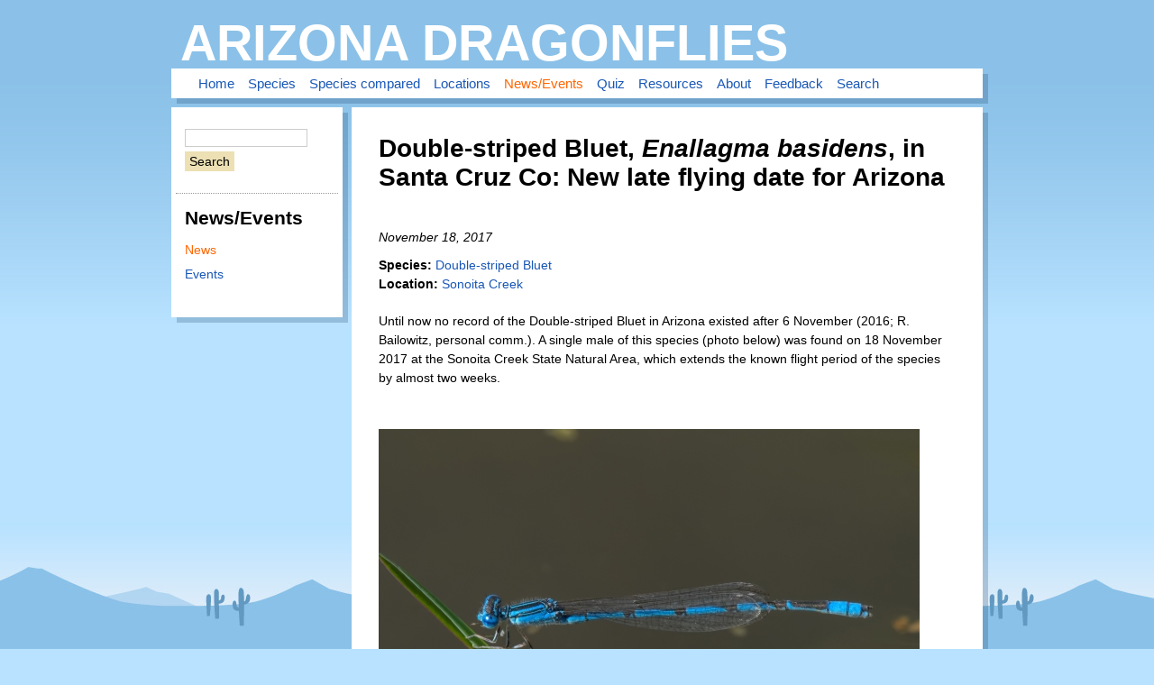

--- FILE ---
content_type: text/html; charset=utf-8
request_url: http://azdragonfly.org/news/double-striped-bluet-enallagma-basidens-santa-cruz-co-new-late-flying-date-arizona
body_size: 5963
content:
<!DOCTYPE html>
<!--[if lt IE 7]><html class="lt-ie9 lt-ie8 lt-ie7" lang="en" dir="ltr"><![endif]-->
<!--[if IE 7]><html class="lt-ie9 lt-ie8" lang="en" dir="ltr"><![endif]-->
<!--[if IE 8]><html class="lt-ie9" lang="en" dir="ltr"><![endif]-->
<!--[if gt IE 8]><!--><html lang="en" dir="ltr" prefix="content: http://purl.org/rss/1.0/modules/content/ dc: http://purl.org/dc/terms/ foaf: http://xmlns.com/foaf/0.1/ og: http://ogp.me/ns# rdfs: http://www.w3.org/2000/01/rdf-schema# sioc: http://rdfs.org/sioc/ns# sioct: http://rdfs.org/sioc/types# skos: http://www.w3.org/2004/02/skos/core# xsd: http://www.w3.org/2001/XMLSchema#"><!--<![endif]-->
<head>
<meta charset="utf-8" />
<link rel="shortcut icon" href="http://azdragonfly.org/sites/default/files/az-dragonfly-fav_0.png" type="image/png" />
<link rel="apple-touch-icon" href="http://azdragonfly.org/sites/default/files/az-dragonfly-apple_0.png" type="image/png" />
<meta name="viewport" content="width=device-width, initial-scale=1.0, user-scalable=yes" />
<meta name="description" content="Double-striped Bluet, Enallagma basidens, in Santa Cruz Co: New late flying date for Arizona: News about Double-striped Bluet at Sonoita Creek" />
<meta name="MobileOptimized" content="width" />
<meta name="HandheldFriendly" content="true" />
<meta name="apple-mobile-web-app-capable" content="yes" />
<meta name="keywords" content="News, Arizona, Dragonfly, Damselfly, Double-striped Bluet, Sonoita Creek, Double-striped Bluet, Enallagma basidens, in Santa Cruz Co: New late flying date for Arizona, Odonate, Deviche" />
<meta name="generator" content="Drupal 7 (https://www.drupal.org)" />
<link rel="canonical" href="http://azdragonfly.org/news/double-striped-bluet-enallagma-basidens-santa-cruz-co-new-late-flying-date-arizona" />
<link rel="shortlink" href="http://azdragonfly.org/node/905" />
<meta name="dcterms.title" content="Double-striped Bluet, Enallagma basidens, in Santa Cruz Co: New late flying date for Arizona" />
<meta name="dcterms.creator" content="pdeviche" />
<meta name="dcterms.description" content="Until now no record of the Double-striped Bluet in Arizona existed after 6 November (2016; R. Bailowitz, personal comm.). A single male of this species (photo below) was found on 18 November 2017 at the Sonoita Creek State Natural Area, which extends the known flight period of the species by almost two weeks." />
<meta name="dcterms.date" content="2017-11-22T11:43-05:00" />
<meta name="dcterms.type" content="Text" />
<meta name="dcterms.format" content="text/html" />
<meta name="dcterms.identifier" content="http://azdragonfly.org/news/double-striped-bluet-enallagma-basidens-santa-cruz-co-new-late-flying-date-arizona" />
<meta name="dcterms.language" content="en" />
<title>Double-striped Bluet News | Arizona Dragonflies</title>
<style type="text/css" media="all">
@import url("http://azdragonfly.org/modules/system/system.base.css?snzuw2");
@import url("http://azdragonfly.org/modules/system/system.menus.css?snzuw2");
@import url("http://azdragonfly.org/modules/system/system.messages.css?snzuw2");
@import url("http://azdragonfly.org/modules/system/system.theme.css?snzuw2");
</style>
<style type="text/css" media="all">
@import url("http://azdragonfly.org/modules/comment/comment.css?snzuw2");
@import url("http://azdragonfly.org/modules/field/theme/field.css?snzuw2");
@import url("http://azdragonfly.org/modules/node/node.css?snzuw2");
@import url("http://azdragonfly.org/modules/search/search.css?snzuw2");
@import url("http://azdragonfly.org/modules/user/user.css?snzuw2");
@import url("http://azdragonfly.org/sites/all/modules/views/css/views.css?snzuw2");
@import url("http://azdragonfly.org/sites/all/modules/back_to_top/css/back_to_top.css?snzuw2");
</style>
<style type="text/css" media="all">
@import url("http://azdragonfly.org/sites/all/modules/colorbox/styles/default/colorbox_style.css?snzuw2");
@import url("http://azdragonfly.org/sites/all/modules/ctools/css/ctools.css?snzuw2");
@import url("http://azdragonfly.org/sites/all/modules/custom_search/custom_search.css?snzuw2");
</style>
<style type="text/css" media="screen">
@import url("http://azdragonfly.org/sites/all/themes/adaptivetheme/adaptivetheme/adaptivetheme/at_core/css/at.layout.css?snzuw2");
@import url("http://azdragonfly.org/sites/all/themes/azdragonfly/css/global.base.css?snzuw2");
@import url("http://azdragonfly.org/sites/all/themes/azdragonfly/css/global.styles.css?snzuw2");
</style>
<link type="text/css" rel="stylesheet" href="http://azdragonfly.org/sites/default/files/adaptivetheme/azdragonfly_files/azdragonfly.responsive.layout.css?snzuw2" media="only screen" />
<link type="text/css" rel="stylesheet" href="http://azdragonfly.org/sites/all/themes/azdragonfly/css/responsive.custom.css?snzuw2" media="only screen" />
<link type="text/css" rel="stylesheet" href="http://azdragonfly.org/sites/all/themes/azdragonfly/css/responsive.smalltouch.portrait.css?snzuw2" media="only screen and (max-width:320px)" />
<link type="text/css" rel="stylesheet" href="http://azdragonfly.org/sites/all/themes/azdragonfly/css/responsive.smalltouch.landscape.css?snzuw2" media="only screen and (min-width:321px) and (max-width:500px)" />
<link type="text/css" rel="stylesheet" href="http://azdragonfly.org/sites/all/themes/azdragonfly/css/responsive.tablet.portrait.css?snzuw2" media="only screen and (min-width:500px) and (max-width:700px)" />
<link type="text/css" rel="stylesheet" href="http://azdragonfly.org/sites/all/themes/azdragonfly/css/responsive.tablet.landscape.css?snzuw2" media="only screen and (min-width:700px) and (max-width:900px)" />
<link type="text/css" rel="stylesheet" href="http://azdragonfly.org/sites/all/themes/azdragonfly/css/responsive.desktop.css?snzuw2" media="only screen and (min-width:900px)" />
<style type="text/css" media="screen">
@import url("http://azdragonfly.org/sites/default/files/adaptivetheme/azdragonfly_files/azdragonfly.custom.css?snzuw2");
</style>

<!--[if lt IE 9]>
<style type="text/css" media="screen">
@import url("http://azdragonfly.org/sites/default/files/adaptivetheme/azdragonfly_files/azdragonfly.lt-ie9.layout.css?snzuw2");
</style>
<![endif]-->
<script type="text/javascript" src="http://azdragonfly.org/sites/default/files/js/js_YD9ro0PAqY25gGWrTki6TjRUG8TdokmmxjfqpNNfzVU.js"></script>
<script type="text/javascript" src="http://azdragonfly.org/sites/default/files/js/js_bOcqYQqm5-4jsUIjp-Z5TJg12QFTxDQKDjNhO8S_kYg.js"></script>
<script type="text/javascript" src="http://azdragonfly.org/sites/default/files/js/js_kMg7W1sZANW-JVt-y1p4g6o0k68QXbUoYrBuKkRfQvo.js"></script>
<script type="text/javascript" src="http://azdragonfly.org/sites/default/files/js/js_YCPSAdUdlkup-ueBRff_IrbKVeaK58X7E6l0arrHmXg.js"></script>
<script type="text/javascript">
<!--//--><![CDATA[//><!--
(function(i,s,o,g,r,a,m){i["GoogleAnalyticsObject"]=r;i[r]=i[r]||function(){(i[r].q=i[r].q||[]).push(arguments)},i[r].l=1*new Date();a=s.createElement(o),m=s.getElementsByTagName(o)[0];a.async=1;a.src=g;m.parentNode.insertBefore(a,m)})(window,document,"script","https://www.google-analytics.com/analytics.js","ga");ga("create", "UA-56498141-1", {"cookieDomain":"auto"});ga("set", "anonymizeIp", true);ga("send", "pageview");
//--><!]]>
</script>
<script type="text/javascript">
<!--//--><![CDATA[//><!--
jQuery.extend(Drupal.settings, {"basePath":"\/","pathPrefix":"","setHasJsCookie":0,"ajaxPageState":{"theme":"azdragonfly","theme_token":"SwADqoAaRwTKNBIEPjnRUqh8mp2ze6bSyCDYTHKGrdU","js":{"misc\/jquery.js":1,"misc\/jquery-extend-3.4.0.js":1,"misc\/jquery-html-prefilter-3.5.0-backport.js":1,"misc\/jquery.once.js":1,"misc\/drupal.js":1,"misc\/ui\/jquery.effects.core.min.js":1,"misc\/form-single-submit.js":1,"sites\/all\/modules\/back_to_top\/js\/back_to_top.js":1,"sites\/all\/libraries\/colorbox\/jquery.colorbox-min.js":1,"sites\/all\/modules\/colorbox\/js\/colorbox.js":1,"sites\/all\/modules\/colorbox\/styles\/default\/colorbox_style.js":1,"sites\/all\/modules\/custom_search\/js\/custom_search.js":1,"sites\/all\/modules\/google_analytics\/googleanalytics.js":1,"0":1},"css":{"modules\/system\/system.base.css":1,"modules\/system\/system.menus.css":1,"modules\/system\/system.messages.css":1,"modules\/system\/system.theme.css":1,"modules\/comment\/comment.css":1,"modules\/field\/theme\/field.css":1,"modules\/node\/node.css":1,"modules\/search\/search.css":1,"modules\/user\/user.css":1,"sites\/all\/modules\/views\/css\/views.css":1,"sites\/all\/modules\/back_to_top\/css\/back_to_top.css":1,"sites\/all\/modules\/colorbox\/styles\/default\/colorbox_style.css":1,"sites\/all\/modules\/ctools\/css\/ctools.css":1,"sites\/all\/modules\/custom_search\/custom_search.css":1,"sites\/all\/themes\/adaptivetheme\/adaptivetheme\/adaptivetheme\/at_core\/css\/at.layout.css":1,"sites\/all\/themes\/azdragonfly\/css\/global.base.css":1,"sites\/all\/themes\/azdragonfly\/css\/global.styles.css":1,"public:\/\/adaptivetheme\/azdragonfly_files\/azdragonfly.responsive.layout.css":1,"sites\/all\/themes\/azdragonfly\/css\/responsive.custom.css":1,"sites\/all\/themes\/azdragonfly\/css\/responsive.smalltouch.portrait.css":1,"sites\/all\/themes\/azdragonfly\/css\/responsive.smalltouch.landscape.css":1,"sites\/all\/themes\/azdragonfly\/css\/responsive.tablet.portrait.css":1,"sites\/all\/themes\/azdragonfly\/css\/responsive.tablet.landscape.css":1,"sites\/all\/themes\/azdragonfly\/css\/responsive.desktop.css":1,"public:\/\/adaptivetheme\/azdragonfly_files\/azdragonfly.custom.css":1,"public:\/\/adaptivetheme\/azdragonfly_files\/azdragonfly.lt-ie9.layout.css":1}},"colorbox":{"opacity":"0.85","current":"{current} of {total}","previous":"\u00ab Prev","next":"Next \u00bb","close":"Close","maxWidth":"98%","maxHeight":"98%","fixed":true,"mobiledetect":true,"mobiledevicewidth":"","specificPagesDefaultValue":"admin*\nimagebrowser*\nimg_assist*\nimce*\nnode\/add\/*\nnode\/*\/edit\nprint\/*\nprintpdf\/*\nsystem\/ajax\nsystem\/ajax\/*"},"custom_search":{"form_target":"_self","solr":0},"better_exposed_filters":{"views":{"node_view":{"displays":{"block":{"filters":[]},"block_1":{"filters":[]}}},"other_news_about_species":{"displays":{"block":{"filters":[]}}},"field_collection_comparison":{"displays":{"block_2":{"filters":[]},"block_1":{"filters":[]}}}}},"back_to_top":{"back_to_top_button_trigger":"100","back_to_top_button_text":"Back to top","#attached":{"library":[["system","ui"]]}},"googleanalytics":{"trackOutbound":1,"trackMailto":1,"trackDownload":1,"trackDownloadExtensions":"7z|aac|arc|arj|asf|asx|avi|bin|csv|doc(x|m)?|dot(x|m)?|exe|flv|gif|gz|gzip|hqx|jar|jpe?g|js|mp(2|3|4|e?g)|mov(ie)?|msi|msp|pdf|phps|png|ppt(x|m)?|pot(x|m)?|pps(x|m)?|ppam|sld(x|m)?|thmx|qtm?|ra(m|r)?|sea|sit|tar|tgz|torrent|txt|wav|wma|wmv|wpd|xls(x|m|b)?|xlt(x|m)|xlam|xml|z|zip","trackColorbox":1},"urlIsAjaxTrusted":{"\/search\/search_by_page":true,"\/news\/double-striped-bluet-enallagma-basidens-santa-cruz-co-new-late-flying-date-arizona":true},"adaptivetheme":{"azdragonfly":{"layout_settings":{"bigscreen":"three-col-grail","tablet_landscape":"three-col-grail","tablet_portrait":"two-sidebars-left-stack","smalltouch_landscape":"one-col-stack","smalltouch_portrait":"one-col-stack"},"media_query_settings":{"bigscreen":"only screen and (min-width:900px)","tablet_landscape":"only screen and (min-width:700px) and (max-width:900px)","tablet_portrait":"only screen and (min-width:500px) and (max-width:700px)","smalltouch_landscape":"only screen and (min-width:321px) and (max-width:500px)","smalltouch_portrait":"only screen and (max-width:320px)"}}}});
//--><!]]>
</script>
<!--[if lt IE 9]>
<script src="http://azdragonfly.org/sites/all/themes/adaptivetheme/adaptivetheme/adaptivetheme/at_core/scripts/html5.js?snzuw2"></script>
<![endif]-->
</head>
<body class="html not-front not-logged-in one-sidebar sidebar-first page-node page-node- page-node-905 node-type-news atr-7.x-3.x atv-7.x-3.2">
  <div id="skip-link" class="nocontent">
    <a href="#main-content" class="element-invisible element-focusable">Skip to main content</a>
  </div>
    <div id="page-wrapper">
  <div id="page" class="container page">

    <!-- !Leaderboard Region -->
    
    <header id="header" class="clearfix" role="banner">

              <!-- !Branding -->
        <div id="branding" class="branding-elements clearfix">

          
                      <!-- !Site name and Slogan -->
            <div class="h-group" id="name-and-slogan">

                              <h1 id="site-name"><a href="/" title="Home page">Arizona Dragonflies</a></h1>
              
              
            </div>
          
        </div>
      
      <!-- !Header Region -->
      
    </header>

    <!-- !Navigation -->
            
    <!-- !Breadcrumbs -->
    
    <!-- !Messages and Help -->
        
    <!-- !Secondary Content Region -->
    <div class="region region-secondary-content"><div class="region-inner clearfix"><nav id="block-menu-block-2" class="block block-menu-block no-title odd first last block-count-1 block-region-secondary-content block-2"  role="navigation"><div class="block-inner clearfix">  
  
  <div class="block-content content"><div class="menu-block-wrapper menu-block-2 menu-name-main-menu parent-mlid-0 menu-level-1">
  <ul class="menu clearfix"><li class="first leaf menu-mlid-750 menu-depth-1 menu-item-750"><a href="/welcome">Home</a></li><li class="leaf has-children menu-mlid-1070 menu-depth-1 menu-item-1070"><a href="/species">Species</a></li><li class="leaf has-children menu-mlid-2086 menu-depth-1 menu-item-2086"><a href="/comparison">Species compared</a></li><li class="leaf has-children menu-mlid-1645 menu-depth-1 menu-item-1645"><a href="/locations">Locations</a></li><li class="leaf has-children active-trail menu-mlid-1644 menu-depth-1 menu-item-1644"><a href="/news-events" class="active-trail">News/Events</a></li><li class="leaf menu-mlid-7150 menu-depth-1 menu-item-7150"><a href="/odonate-quiz">Quiz</a></li><li class="leaf has-children menu-mlid-858 menu-depth-1 menu-item-858"><a href="/resources">Resources</a></li><li class="leaf has-children menu-mlid-840 menu-depth-1 menu-item-840"><a href="/about">About</a></li><li class="leaf menu-mlid-1118 menu-depth-1 menu-item-1118"><a href="/feedback">Feedback</a></li><li class="last leaf menu-mlid-2167 menu-depth-1 menu-item-2167"><a href="/search">Search</a></li></ul></div>
</div>
  </div></nav></div></div>
    <div id="columns" class="columns clearfix">
      <main id="content-column" class="content-column" role="main">
        <div class="content-inner">

          <!-- !Highlighted region -->
          
          <section id="main-content">

            
			<!-- !Pre Content -->
                        
            <!-- !Main Content Header -->
                          <header id="main-content-header" class="clearfix"> 

                                  <h1 id="page-title">
                    Double-striped Bluet, <em>Enallagma basidens</em>, in Santa Cruz Co: New late flying date for Arizona                  </h1>
                
                
              </header>
            
            <!-- !Main Content -->
                          <div id="content" class="region">
                <div id="block-system-main" class="block block-system no-title odd first block-count-2 block-region-content block-main" >  
  
  <article id="node-905" class="node node-news article odd node-full clearfix" about="/news/double-striped-bluet-enallagma-basidens-santa-cruz-co-new-late-flying-date-arizona" typeof="sioc:Item foaf:Document" role="article">
  
  
  
  <div class="node-content">
      </div>

  
  
  <span property="dc:title" content="Double-striped Bluet, &lt;em&gt;Enallagma basidens&lt;/em&gt;, in Santa Cruz Co: New late flying date for Arizona" class="rdf-meta element-hidden"></span><span property="sioc:num_replies" content="0" datatype="xsd:integer" class="rdf-meta element-hidden"></span></article>

  </div><div id="block-views-node-view-block-1" class="block block-views no-title even block-count-3 block-region-content block-node-view-block-1" >  
  
  <div class="view view-node-view view-id-node_view view-display-id-block_1 view-dom-id-3eb525e6b54afe0f6728cdd89998e0d5">
        
  
  
      <div class="view-content">
        <div class="views-row views-row-1 views-row-odd views-row-first views-row-last">
      
  <div class="views-field views-field-field-date">        <div class="field-content"><span class="date-display-single" property="dc:date" datatype="xsd:dateTime" content="2017-11-18T00:00:00-05:00">November 18, 2017</span></div>  </div>  
  <div class="views-field views-field-title">    <strong class="views-label views-label-title">Species: </strong>    <span class="field-content"><a href="/species/double-striped-bluet">Double-striped Bluet</a></span>  </div>  
  <div class="views-field views-field-title-1">    <strong class="views-label views-label-title-1">Location: </strong>    <span class="field-content"><a href="/locations/sonoita-creek">Sonoita Creek</a></span>  </div>  
  <div class="views-field views-field-body">        <div class="field-content"><p>Until now no record of the Double-striped Bluet in Arizona existed after 6 November (2016; R. Bailowitz, personal comm.). A single male of this species (photo below) was found on 18 November 2017 at the Sonoita Creek State Natural Area, which extends the known flight period of the species by almost two weeks.</p>
</div>  </div>  
  <div class="views-field views-field-field-image">        <div class="field-content"><div class="item-list"><ul><li class="even first last"><a href="http://azdragonfly.org/sites/default/files/news/1510981200/double-striped-bluet-enallagma-basidens/em-santa-cruz-co-new-late-flying-date-arizona/PB181155-1-EditN.jpg" title="Double-striped Bluet, Male, Sonoita Creek State Natural Area, Santa Cruz, AZ, 18 November 2017" class="colorbox" data-colorbox-gallery="gallery-node-905-fklFIHG0Z4Y" data-cbox-img-attrs="{&quot;title&quot;: &quot;Double-striped Bluet, Male, Sonoita Creek State Natural Area, Santa Cruz, AZ, 18 November 2017&quot;, &quot;alt&quot;: &quot;News: Double-striped Bluet, &amp;lt;em&amp;gt;Enallagma basidens&amp;lt;/em&amp;gt;, in Santa Cruz Co: New late flying date for Arizona&quot;}"><img typeof="foaf:Image" class="image-style-main-content-size" src="http://azdragonfly.org/sites/default/files/styles/main-content-size/public/news/1510981200/double-striped-bluet-enallagma-basidens/em-santa-cruz-co-new-late-flying-date-arizona/PB181155-1-EditN.jpg?itok=L-rxm61C" width="600" height="400" alt="News: Double-striped Bluet, &amp;lt;em&amp;gt;Enallagma basidens&amp;lt;/em&amp;gt;, in Santa Cruz Co: New late flying date for Arizona" title="Double-striped Bluet, Male, Sonoita Creek State Natural Area, Santa Cruz, AZ, 18 November 2017" /></a><br />Double-striped Bluet, Male, Sonoita Creek State Natural Area, Santa Cruz, AZ, 18 November 2017 </li></ul></div></div>  </div>  </div>
    </div>
  
  
  
  
  
  
</div>
  </div><section id="block-views-other-news-about-species-block" class="block block-views odd block-count-4 block-region-content block-other-news-about-species-block" >  
      <h2 class="block-title">Other News About This Species</h2>
  
  <div class="view view-other-news-about-species view-id-other_news_about_species view-display-id-block view-dom-id-cf780d1497a023683f153a8fe4225a43">
        
  
  
      <div class="view-content">
      <div class="item-list">    <ul>          <li class="views-row views-row-1 views-row-odd views-row-first views-row-last">  
  <div class="views-field views-field-field-date">        <div class="field-content"><span class="date-display-single" property="dc:date" datatype="xsd:dateTime" content="2014-02-27T00:00:00-05:00">February 27, 2014</span></div>  </div>  
  <div class="views-field views-field-title">        <span class="field-content"><a href="/news/double-striped-bluet-enallagma-basidens-maricopa-co-new-early-flying-date-species-arizona">Double-striped Bluet, <em>Enallagma basidens</em>, in Maricopa Co.: New early flying date of species in Arizona</a></span>  </div></li>
      </ul></div>    </div>
  
  
  
  
  
  
</div>
  </section><div id="block-block-1" class="block block-block no-title even last block-count-5 block-region-content block-1" >  
  
  <p><a href="/about-author">© Pierre Deviche</a> | <a title="Feedback" href="/feedback">Contact</a> | <a href="/sitemap">Sitemap</a></p>

  </div>              </div>
            
            <!-- !Feed Icons -->
            
            
          </section><!-- /end #main-content -->

          <!-- !Content Aside Region-->
                    
         

        </div><!-- /end .content-inner -->
      </main><!-- /end #content-column -->

      <!-- !Sidebar Regions -->
      <div class="region region-sidebar-first sidebar"><div class="region-inner clearfix"><div id="block-custom-search-blocks-1" class="block block-custom-search-blocks no-title odd first block-count-6 block-region-sidebar-first block-1" ><div class="block-inner clearfix">  
  
  <div class="block-content content"><form class="search-form" role="search" action="/news/double-striped-bluet-enallagma-basidens-santa-cruz-co-new-late-flying-date-arizona" method="post" id="custom-search-blocks-form-1" accept-charset="UTF-8"><div><div class="form-item form-type-textfield form-item-custom-search-blocks-form-1">
  <label class="element-invisible" for="edit-custom-search-blocks-form-1--2">Search </label>
 <input title="Enter the terms you wish to search for." class="custom-search-box form-text" placeholder="" type="text" id="edit-custom-search-blocks-form-1--2" name="custom_search_blocks_form_1" value="" size="15" maxlength="128" />
</div>
<input type="hidden" name="delta" value="1" />
<input type="hidden" name="form_build_id" value="form-8xeaagnwYzDMlU_PPmZi2nbc70ibTgrejGmLFuXTKTc" />
<input type="hidden" name="form_id" value="custom_search_blocks_form_1" />
<div class="form-actions form-wrapper" id="edit-actions"><input type="submit" id="edit-submit" name="op" value="Search" class="form-submit" /></div></div></form></div>
  </div></div><nav id="block-menu-block-1" class="block block-menu-block even last block-count-7 block-region-sidebar-first block-1"  role="navigation"><div class="block-inner clearfix">  
      <h2 class="block-title">News/Events</h2>
  
  <div class="block-content content"><div class="menu-block-wrapper menu-block-1 menu-name-main-menu parent-mlid-0 menu-level-2">
  <ul class="menu clearfix"><li class="first leaf has-children active-trail menu-mlid-2405 menu-depth-2 menu-item-2405"><a href="/news" class="active-trail">News</a></li><li class="last leaf has-children menu-mlid-1650 menu-depth-2 menu-item-1650"><a href="/events">Events</a></li></ul></div>
</div>
  </div></nav></div></div>      
    </div><!-- /end #columns -->

    <!-- !Tertiary Content Region -->
    
    <!-- !Footer -->
    
  </div>
</div>
  </body>
</html>


--- FILE ---
content_type: text/css
request_url: http://azdragonfly.org/sites/all/themes/azdragonfly/css/global.styles.css?snzuw2
body_size: 9914
content:
html { }

body {
  font-family: "Helvetica Neue", Arial, Helvetica, sans-serif;
  font-size: 87.5%;
  background-color: #B8E2FF;
  background-image: url(/sites/all/themes/azdragonfly/css/images/page-bg-bottom.jpg);
  background-attachment: fixed;
  background-repeat: repeat-x;
  background-position: -130px 100%;
}

#tinymce{
	background-image: none;
	background-color: #FFF;
	}

h1 { 
	padding-bottom: 20px;
	line-height: 1.15em;
}


h2, h3, h4, h6, p, cite, ul, ol, li, dl, dd, dt{}

hr{
	border: 0px;
	height: 2px;
	background-color: #B8E2FF;
	clear: right;
	}


/* ============================================================================= * Wrappers * ========================================================================== */
/*  Outer wrappers: * - #page-wrapper: body > #page-wrapper * - #page: body > #page-wrapper > #page * - .container: body > #page-wrapper > #page.container * * The .container class holds the page width value from theme settings. */

#page-wrapper {
	background-image: url(/sites/all/themes/azdragonfly/css/images/page-bg-top.png);
	background-repeat: repeat-x;
	}
#page, #page .container { }

/*  Wraps all header elements - branding and .region-header */
#header {
	padding: 0px;
	margin: 0px;
	}

/*  Wraps the sidebars the content column */
#columns { }

/*  Main content column wrapper */
#content-column {}

/*  Wraps the main-content-header, the content region and feed-icons. Use this * wrapper to style the entire main content column */

#main-content {
	background-color:#FFFFFF;
	margin: 10px 0px 180px 0px;
	padding: 0px 0px 5px 0px;
	box-shadow: 6px 6px 0px rgba(0,40,80,0.2);
	}

/*  section footer */
#block-block-1{
	font-size: .9em;
	color: #999;
	border-top: 1px dotted #999999;
	display: block;
	clear: both;
	position: relative;
	margin: 20px 0px 0px 0px;
	padding: 10px 0px 0px 0px;
	margin-right: 15px;
	}
 #block-block-1 p{
  margin-left: 30px;
  margin-right: 30px;
  } 


/* dotted line above views in sidebar */
#block-views-all-locations-list-block, #block-views-locations-by-county-link-block, #block-views-all-species-list-block, #block-views-all-species-list-block-1{
	border-top: 1px dotted #999999;
	padding-top: 15px;
	}


/* left menu species */ 
#block-views-all-species-list-block .views-field, 
#block-views-all-species-list-block-1 .views-field{
	line-height: 1em;
	padding-top: 6px;
	padding-bottom: 6px;
	}

/* left menu headings */	
#block-block-3 .block-title, #block-block-2 .block-title, #block-menu-block-1 .block-title, #block-menu-block-1 .block-title, 
#block-views-all-locations-list-block .block-title,
#block-views-all-species-list-block .block-title,
#block-views-all-species-list-block-1 .block-title{
	line-height: 1.1em;
	padding-bottom: .5em;
	}
	
	
/* left menu locations list */ 
#block-views-all-locations-list-block .views-field{
	line-height: 1em;
	padding-top: 6px;
	padding-bottom: 0px;
	}	
#block-views-all-locations-list-block .views-field-title-1{
	padding-top: 3px;
	font-size: .85em;
	color:#969696;
	padding-bottom: 10px;
	}
	
	

/*  Wraps the content region, avoid applying styles to this wrapper, its used * mainly for position and invisible gutters and can be problematic to style */
#content {
}

/*   wrapper */
# {}


/*  Full Width Wrappers * These are used in the optional page--full-width-wrappers.tpl.php template. * All have internal .container classes. In the full width wrapper template the * .container classes set the width or max-width - you can style this but never * add any width/margin/padding/borders etc to .container */

/*  Wraps the leaderboard */
#leaderboard-wrapper {}
#leaderboard-wrapper .container {}

/*  Wraps the header */
#header-wrapper {
  /* Debug styles, is this working */
  background: rgba(255, 192, 203, 0.5);
}

#header-wrapper .container {}
/*  Wraps the nav elements */
#nav-wrapper {}
#nav-wrapper .container {}

/*  Wraps breadcrumb */
#breadcrumb-wrapper {}
#breadcrumb-wrapper .container {}

/*  Wraps messages and help */
#messages-help-wrapper {}
#messages-help-wrapper .container {}

/*  Wraps the secondary content/preface region */
#secondary-content-wrapper {}
#secondary-content-wrapper .container {}

/*  Wraps the main content column */
#content-wrapper {}
#content-wrapper .container {}

/*  Wraps the tertiary content/postfix region */
#tertiary-content-wrapper {}
#tertiary-content-wrapper .container {}


/*   wrapper */
#-wrapper {
  /* Debug styles, is this working? */
  background: rgba(255, 192, 203, 0.5);
}

#-wrapper .container {}


/* ============================================================================= * Branding * ========================================================================== */

/*  Wraps all the branding elements, logo, name and slogan */
#branding {
	margin: 0px;
	padding: 0px;}

/*  Logo */
#logo {
  padding: 10px 0;
}


#logo img {
  vertical-align: bottom;
}

/*  Wrapper for the site name and slogan */
#name-and-slogan {
	margin: 0px;
	padding: 0px;
	}

#site-name {
	padding: 20px 0px 0px 10px;
	margin: 0px;
	font-weight: bold;
	text-transform: uppercase;
	font-size: 4em;
	line-height: 1em;
}

#site-name a {}

#site-name a:link,
#site-name a:visited {
 	text-decoration: none;
	color: #FFF;
}

#site-name a:hover,
#site-name a:focus {
  text-decoration: none;
}


/*  Site slogan (h2) */
#site-slogan {
  margin: 0;
  padding: 0px;
}


/* ============================================================================= * Page content header * ========================================================================== */

/*  Main content header wraps the page title, tabs and actions links */
#main-content-header {}

/*  The main page title (h1) */

#page-title {
  margin: 0;
}

/* ============================================================================= * Misc Global Styles * ========================================================================== */

/*  Feed icons */
.feed-icon {}

/*  Aggregator feed source */
#aggregator .feed-source .feed-icon {
  display: inline;
  float: none;
  margin-right: 10px;
}

.feed-details dt, .feed-details dd {
  display: inline;
  margin: 0;
}

/*  Generic styles for the more link */
.more-link {}


/*  Generic styles for links. See the ul.links declaration in node and comment * stylesheets */

ul.links {
  margin: 0;
  padding: 0;
}

ul.links.inline {
  display: block;
}

ul.links li {
  display: inline;
  list-style: none;
  padding: 0 10px 0 0;
}

/*  Search results are an ordered list so reset the margin */
.search-results {
  margin: 0;
  padding: 0;
}



/*  Attribution message and link */
.attribution {
  display: block;
  opacity: 0.65;
  padding: 1em 0;
  text-align: center;
}

.attribution a {
  text-decoration: none;
  color: inherit;
}

.attribution a:hover, .attribution a:focus {
 text-decoration: underline;
}


/* ============================================================================= * Regions * ========================================================================== */



/*  Standard region wrapper, don't add width to any regions, you will bork the * layout - no margin, padding or borders etc */
.region {}

/*  Regions have an inner div - perfect for adding margin, padding or borders */
.region-sidebar-first .region-inner{
	margin-top: 10px;
	margin-right: 10px;
	margin-bottom: 120px;
	padding: 10px 5px 0px 5px;
	box-shadow: 6px 6px 0px rgba(0,40,80,0.2);
	background-color: #ffffff;
	}
/* for search block and submit button */
#block-custom-search-blocks-1{
	margin-bottom: 10px;
}
#block-custom-search-blocks-1 #edit-actions{
	padding: 0px;
	margin-top: -10px;
	}

/* search/apply button styles */	
#block-custom-search-blocks-1 #edit-submit, #edit-submit, #edit-submit-news-list, #edit-submit-species-list, #edit-submit-locations-map, .webform-submit, #edit-submit-locations, #edit-reset, #edit-submit-gallery, #edit-submit-compare-two{
	background-color: #ece0b4;
	border: none;
	padding: 3px 5px 3px 5px;
}



.view-news-list .views-exposed-widget{
	display: block;
	clear: both;
	}
.views-exposed-form .views-exposed-widget #edit-reset, .views-exposed-form .views-exposed-widget #edit-submit-news-list{
	padding-top: 0px;
	margin-top: 0px;
	}

.node-event .field-name-body{
	padding-top: 20px;
	}

/*  Regions can be nested, such as when using Panels */
.region-inner .region-inner {}

/*  Header region, embedded in the #header */
.region-header {}

/*  Generally used to output Drupals help block, if the help module is enabled */
.region-help {}

/*  Secondary content */
.region-secondary-content {
	background-color: #FFFFFF; 
	padding: 0px 0px 0px 0px;
	box-shadow: 6px 6px 0px rgba(0,40,80,0.2);
	}
.region-secondary-content .region-inner	.block-menu-block{
	padding: 5px 0px 5px 0px;
	margin: 0px;
}
.region-secondary-content ul{
	padding: 0px;
	margin: 0px;
	}	
/* menu li items, remove bullets */	
.region-secondary-content .region-inner	.block-menu-block .leaf{
	float: left;
	padding: 0px 10px 0px 5px;
	list-style: none; 
	list-style-image: none;
	font-size: 1.1em;
	}

/*  Sits above the main content header, like a content-top region */
.region-highlighted {}

/*  Sits below the main content, like a content-bottom region */
.region-content-aside {}

/*  Sidebars - targets both */
.sidebar {}

/*  First sidebar */
.region-sidebar-first {}

/*  Second sidebar */
.region-sidebar-second {}

/*  Tertiary content */
.region-tertiary-content {}

/*   region */
.region- {}


/* ============================================================================= * Links * ========================================================================== */



a {
  text-decoration: none;
}

a:link,
a:visited {
	color: #1857b6;
	}

a:active,
a.active {
	color: #F60;
	}

a:hover,
a:focus {
  text-decoration: none;
  color: #5396fb;
}

/* ============================================================================= * Primary, Secondary and Menu Bar region menus * ========================================================================== */

.nav {
  clear: both;
  margin: 10px 0;
}

.nav ul, .nav ul.menu {
  margin: 0;
  padding: 0;
}

.nav li, .nav ul.menu li {
  display: inline;
  float: left;
  list-style: none;
  margin: 0;
  padding: 0;
}

.nav li a, .nav ul.menu li a {
  display: block;
  white-space: nowrap;
  padding: 0 10px;
}

.nav li a:visited, .nav ul.menu li a:visited {}
.nav li a:hover, .nav li a:focus, .nav ul.menu li a:hover, .nav ul.menu li a:focus {}

.nav .block {
  margin-bottom: 0;
}


/* ============================================================================= * Superfish * ========================================================================== */

ul.sf-menu {
  margin-bottom: 0;
}
ul.sf-menu a {
  border-left: 0;
  border-top: 0;
  padding: 0 10px;
  text-decoration: none;
  height: 2.5em;
  line-height: 2.5em;
}
ul.sf-menu a:link, ul.sf-menu a:visited, ul.sf-menu li {}

ul.sf-menu li:hover, ul.sf-menu li.sfHover {
  outline: 0;
}

ul.sf-menu a {}

ul.sf-menu a:focus, ul.sf-menu a:hover, ul.sf-menu a:active {
  outline: 0;
}

/*  Superfish blocks */
.block-superfish {}
.block-superfish .block-inner .content {}
.block-superfish ul {
  margin: 0 !important;
  padding: 0 !important;
}

.block-superfish ul ul {}
.block-superfish ul ul ul {}
.block-superfish ul ul ul ul {}
.block-superfish li {
  margin: 0 !important;
  padding: 0 !important;
}

#block-menu-block-1{
	border-top: 1px dotted #999999;
	padding-top: 15px;
}

#block-menu-block-1 ul{
	padding-left: 0px;
	padding-top: 0px;
	margin-top: 0px;
	}
#block-menu-block-1 li{
	list-style-type: none;
	list-style-image: none;
	line-height: 1.1em;
	padding-top: 6px;
	padding-bottom: 6px;
	}

/*  Vertical style */
.sf-vertical {
  width: 100%;
}
.sf-vertical li {
  width: 100%;
}
.sf-vertical li.last {}
.sf-vertical li:hover ul, .sf-vertical li.sfHover ul {
  left: 100%;
  top: 0;
  margin: 0;
  padding: 0;
}
.sf-vertical li a {
  padding: 0 10px;
}
/*  Navbar style */
.sf-navbar {
  padding-bottom: 0 !important;
}
/*  Sensible padding for the default style */
.sf-menu.sf-style-default a {
  padding: 0 10px;
}


/* ============================================================================= * Menu Toggles * ========================================================================== */

.at-mt .at-menu-toggle, .at-mt .at-menu-toggle ul, .at-mt .at-menu-toggle ul.menu {
  margin-top: 0;
  margin-bottom: 0;
  padding: 0;
}
.at-mt .at-menu-toggle-button {
  margin: 0;
}
.at-mt .at-menu-toggle ul a {
  padding: 0 10px;
  white-space: nowrap;
}

/* ============================================================================= * Menus, usually blocks * ========================================================================== */

ul.menu {
  padding-left: 15px;
}
ul.menu ul {
  padding-left: 15px;
}
ul.menu ul ul, ul.menu ul ul ul {}
ul.menu li {
  margin: 0;
}

ul.menu li.collapsed, ul.menu li.expanded, ul.menu li.leaf, ul.menu li a, ul.menu li a:link, ul.menu li a:visited, ul.menu li a:active, ul.menu li a.active, ul.menu li a:hover, ul.menu li a:focus {}

ul.menu li.active a,
ul.menu li.active-trail a {
	color: #F60;
}

ul.menu li.first,ul.menu li.last {}

/* If li.content exists it's a problem, so reset the padding */
.block .menu li.content {
  padding: 0;
}


/* ============================================================================= * Book navigation menu * ========================================================================== */

.book-navigation, .book-navigation .page-links, .book-navigation .page-previous, .book-navigation .page-next {}

.book-navigation .page-up {
  /* Prevent text wrapping to a new line, assumes the string is two chars */
  min-width: 2em;
  white-space: nowrap;
}
.book-navigation .menu {
  margin-left: 0;
}

/* ============================================================================= * Breadcrumbs * ========================================================================== */

#breadcrumb {
  margin: 10px 0;
}
/* If the label is set to show in theme settings the label class is added */
#breadcrumb .breadcrumb-label {
  font-size: 1em;
  display: inline;
  padding-right: 10px;
}
#breadcrumb .breadcrumb-label:after {
  content: ":";
}
#breadcrumb ol {
  margin: 0;
  padding: 0;
}
#breadcrumb .with-breadcrumb-label ol {
  display: inline;
}
#breadcrumb li {
  list-style: none;
  display: inline;
}

#breadcrumb li.crumb-first, #breadcrumb li.crumb-last, #breadcrumb a, #breadcrumb a, #breadcrumb a:link, #breadcrumb a:visited, #breadcrumb a:active, #breadcrumb a.active, #breadcrumb a:hover, #breadcrumb a:focus, #breadcrumb .crumb-separator {}

/* ============================================================================= * Pagers * ========================================================================== */

ul.pager {
  clear: both;
  margin: 0;
  text-align: center;
}

.item-list ul.pager li {
  margin: 0;
}

ul.pager li {
  background-image: none;
  display: inline;
  list-style-type: none;
  padding: .5em;
}

ul.pager li.pager-current {
  font-weight: 700;
}

.block ul.pager li {
  margin: 0;
}

/*  Theme the various states of pager links */
ul.pager li, ul.pager li a, ul.pager li a:link, ul.pager li a:visited, ul.pager li a:active, ul.pager li a.active, ul.pager li a:hover, ul.pager li a:focus, ul.pager li.pager-item, ul.pager li.first, ul.pager li.last, ul.pager li.pager-current, ul.pager li.pager-first, ul.pager li.pager-previous, ul.pager li.pager-next, ul.pager li.pager-last{}

/* ============================================================================= * Skip Navigation * ========================================================================== */

#skip-link {
  left: 50%;
  margin-left: -6.5em;
  margin-top: 0;
  padding: 0 0.5em;
  position: absolute;
  width: 12em;
  z-index: 50;
}

#skip-link a {
  background: #444;
  background: rgba(0,0,0,0.6);
  color: #fff;
  display: block;
  line-height: 2;
  padding: 0;
  text-align: center;
  text-decoration: none;
}

#skip-link a:link,
#skip-link a:visited {
  background: #444;
  background: rgba(0,0,0,0.6);
  color: #fff;
  display: block;
  line-height: 2;
  padding: 0;
  text-align: center;
  text-decoration: none;
}

#skip-link a:hover, #skip-link a:focus, #skip-link a:active {
  outline: 0;
}

/* ============================================================================= * Tabs (local tasks) * ========================================================================== */

#tasks {
  margin-bottom: 15px;
}

ul.primary {
  border-bottom-color: #ccc;
  margin: 20px 0;
  padding: 0 0 0 5px;
}
ul.primary li {
  display: block;
  float: left;
  margin: 0 1px -1px;
}
ul.primary li a {
  background-color: #f5f5f5;
  border-color: #ccc;
  margin-right: 1px;
  padding: 0 10px;
  display: block;
  float: left;
  height: 1.5em;
  line-height: 1.5em;
}
ul.primary li a:hover, ul.primary li a:focus {
  background-color: #eee;
  border-color: #ccc;
}
ul.primary li.active a, ul.primary li.active a:hover, ul.primary li.active a:focus {
  background-color: #fff;
  border-bottom-color: #fff;
}
ul.secondary {
  border-bottom: 1px solid #ccc;
  margin: 1em 0 0;
  padding: 0 .3em 1em;
}
ul.secondary li {
  border-right: 0;
  list-style: none;
  padding: 0 10px 0 0;
}
ul.secondary li a {}
ul.secondary li a:hover, ul.secondary li a.active {
  border-bottom: none;
  text-decoration: underline;
}

/* ============================================================================= * Action links * ========================================================================== */

ul.action-links {
  margin: 20px 0 0;
  list-style: none;
}
ul.action-links li {}

/* ============================================================================= * Field Styling * ========================================================================== */

/*  Wrapper for any field */
.field {}
/*  Above and inline classes are on the field wrapper */
.field-label-above {}
/*  When labels are set to inline in field display settings the clearfix class is * automatically added */
.field-label-inline {}
.field-label-inline .field-label {
  margin: 0;
}
/*  Labels are h2 in Adaptivetheme. Use a strong selector to mitigate unwanted * ineritance issues */
.field-label {
  font-size: 1em;
  font-weight: 700;
  font-family: inherit;
  line-height: inherit;
  margin-bottom: 0;
}

/*  Field types (Core) */
/*  Image fields use the <figure> and <figcaption> elements from HTML5 */
.field-type-image, .field-type-image .caption, .field-type-image .full-caption, .field-type-image .teaser-caption {}

/*  Taxonomy */
.field-type-taxonomy-term-reference {
  /* The same bottom margin as p, blockquote, ul, ol and dl */
  margin-bottom: 1.5em;
}

.field-type-taxonomy-term-reference.field-label-inline .field-items {
  margin: 0;
  padding: 0;
}

.field-type-taxonomy-term-reference.field-label-inline .field-item {
  display: inline;
  list-style: none;
  padding: 0 10px 0 0;
}

/*  Text */
.field-type-text {}
/*  Long text */
.field-type-text-long {}
/*  Text with summary */
.field-type-text-with-summary {}
/*  File */
.field-type-file {}
/*  Number/Integer */
.field-type-number-integer {}
/*  Decimal */
.field-type-number-decimal {}
/*  Number float */
.field-type-number-float {}
/*  List */
.field-type-list-text {}
/*  List boolean */
.field-type-list-boolean {}
/*  List integer */
.field-type-list-integer {}
/*  List float */
.field-type-list-float {}
/*  Field types (Contrib) */
.field-type-datetime {}
.field-type-node-reference {}
.field-type-user-reference {}
/*  Named fields */
.field-name-body {}
.field-name-field-image {}
.field-name-field-tags {}
/*  Underscores in field name are replaced with dashes */
.field-name-field-FIELDNAME {}
/*  Image Alignment Theme Settings - included here so you can easily override */
/*  Float none setting */
.ia-n .field-type-image, .iat-n .field-type-image {}
/*  Float left setting */
.ia-l .field-type-image figure, .iat-l .field-type-image figure {
  margin: 5px 20px 15px 0;
}
/*  Centered setting */
.ia-c .field-type-image figure, .iat-c .field-type-image figure {
  margin: 5px auto 15px;
}

/*  Float right setting */
.ia-r .field-type-image figure, .iat-r .field-type-image figure {
  margin: 5px 0 15px 20px;
}

/* ============================================================================= * Block Styling * ========================================================================== */

/*  Main wrapper for most blocks, block_system_main does not have it */

.block {
  margin-bottom: 20px;
}

/*  Inner wrapper for most blocks, good for margin, padding and borders, * block_system_main does not have it */
.block-inner {}
/*  The first block in the region */
.block.first {}
/*  The last block in the region */
.block.last {}
/*  Zebra striping for each block in the region */
.block.odd {}
/*  Zebra striping for each block in the region */
.block.even {}
/*  Block title */
.block-title {
  margin: 0;
}

/*  Block content wrapper */
.block-content {}

/*  Match item list and block menu margin and padding */
.block-content {}

.block-content ul, .block-content ol {
  padding: 0 0 0 15px;
}

.block-content li {
  margin: 0;
  padding: 0;
}

/*  Block for the latest news items in the first category */
#block-aggregator-category-1 {}
/*  Block for the latest news items in the first feed */
#block-aggregator-feed-1 {}
/*  First block created with "Add block" link */
#block-block-1 {}
/*  "Recent blog posts" block */
#block-blog-recent {}
/*  "Book navigation" block for the current book's table of contents */
#block-book-navigation {}
/*  "Recent comments" block */
#block-comment-recent {}
/*  "Active forum topics" block */
#block-forum-active {}
/*  "New forum topics" block */
#block-forum-new {}
/*  Language switcher block */
#block-locale-language {}
/*  Custom menu block */
#block-menu-menu-NAME {}
/*  "Recent content" block */
#block-node-recent {}
/*  "Syndicate" block for primary RSS feed; see also page.css's .feed-icon */
#block-node-syndicate {}
/*  "Most recent poll" block */
#block-poll-recent {}
/*  "Author information" block for the profile of the page's author */
#block-profile-author-information {}
/*  "Search form" block */
#block-search-form {}
/*  "Shortcuts" block */
#block-shortcut-shortcuts {}
/*  "Popular content" block */
#block-statistics-popular {}
/*  "Main menu" block */
#block-system-main-menu {}
/*  "Management" block for Drupal management menu */
#block-system-management {}
/*  "Navigation" block for Drupal navigation menu */
#block-system-navigation {}
/*  "User menu" block for Drupal user menu */
#block-system-user-menu {}
/*  "System help" block */
#block-system-help {}
/*  "Main page content" block */
#block-system-main {}
/*  "Powered by Drupal" block */
#block-system-powered-by {}
/*  "User login form" block */
#block-user-login {}
/*  "Who's new" block for a list of the newest users */
#block-user-new {}
/*  "Who's online" block for a list of the online users */
#block-user-online {}

/* ============================================================================= * Node Styling * ========================================================================== */

.node {
  margin-bottom: 20px;
}

.node.node-promoted, .node.node-sticky, .node.node-by-viewer, .node.node-teaser, .node.node-full, .node.odd, .node.even{}

.node .node-title {
  margin: 0;
}

.node .user-picture, .node .submitted, .node .submitted .username, .node .submitted time, .node .node-content, .node ul.links, .node ul.links li, .node ul.links li a, .node ul.links li.node-read-more a, .node ul.links li.comment-add a, .node ul.links li.comment-comments a, .node ul.links li.comment-new-comments a, .node ul.links li.blog-sernames-blog a, .node ul.links li.print-html a, .node ul.links li.print-email a, .node ul.links li.print-pdf a, .preview .node{}

/*  All nodes are given a node-FOO class that describes the type of content that * it is. If you create a new content type called "my-custom-type", it will * receive a "node-my-custom-type" class. */
.node-page, .node-article, .node-book, .node-forum, .node-poll {}

/* ============================================================================= * Comment Styling - Comments, comment wrapper, comment form * ========================================================================== */

/*  Wrapper for the list of comments and its titles */
#comments {
  margin: 1.5em 0;
}
#comments h2 {}
#comments h2.comment-title {
  margin: 0;
}
#comments h2.comment-form {
  margin: 0;
}
/*  Wrapper for a single comment */
.comment {
  margin-bottom: 20px;
}
.comment.first, .comment.last, .comment.odd, .comment.even, .comment .user-picture, .comment .submitted, .comment .submitted p, .comment .submitted .username, .comment .submitted time, .comment .user-signature, .comment ul.links {}

/*  Comment title */
.comment-title {
  margin: 0;
}

/*  Comment states */
.comment-new, .comment-by-anonymous, .comment-by-node-author, .comment-by-viewer, .comment-title-hidden, .comment-with-picture, .comment-with-signature {}

/*  Preview of the comment before submitting new or updated comment */
.comment-preview {}

/*  "New" marker for comments that are new for the current user */
.new {
  color: #c00;
}

/*  Nested comments are indented */
.indented {
  margin-left: 40px;
}

/* ============================================================================= * Forms * ========================================================================== */

/* borders on form input text boxes */
.form-text{
	border: 1px solid #ccc;
	}

/*  Wrapper for a form element (or group of form elements) and its label */
.form-item {}
.form-item input.error, .form-item textarea.error, .form-item select.error {
  border: 1px solid #c00;
}
.form-item label {
  font-weight: 700;
}
.form-item label.option {}

/*  Highlight marks and form required mark */
.marker, .form-required {
  color: #c00;
}
.form-item .description {
  font-size: 0.85em;
}
.form-checkboxes .form-item, .form-radios .form-item {}
/*  The submit button */
.form-submit {}
.container-inline div, .container-inline label {
  display: inline;
}

/*  Define consistent borders */
fieldset {
  border: 1px solid #ccc;
}

/*  Tips for Drupal's input formats */
.tips {}

/*  Buttons used by contrib modules like Media */
a.button {
  -webkit-appearance: button;
  -moz-appearance: button;
  appearance: button;
}

/*  Password confirmation */
.password-parent, .confirm-parent {
  margin: 0;
}

/* ============================================================================= * Tables * ========================================================================== */

table {
  margin: 10px 0;
  padding: 0;
  width: 100%;
}
table.sticky-header {
  z-index: 10;
}
table, thead, tbody, tr, th, td {
  border-color: #ccc;
}
table, td, th {
  vertical-align: middle;
}
caption, th, td {
  text-align: left;
}
thead tr {
  font-weight: 700;
  background-color: #e5e5e5;
}
td,
th {
  border-bottom: 0;
  margin: 0;
  padding: 5px 7px;
}
tbody {}
tbody tr {
  border-top: 1px solid #ccc;
}
tr.odd {
  background: #fff;
}
tr.info, tr.even, tr:nth-child(2n+2) {
  border-bottom: 0;
  background-color: #f5f5f5;
}
tr.drag {}
tr.drag-previous {}
tr.odd td.active {
  background-color: #eee;
}
tr.even td.active {
  background-color: #ebebeb;
}
.lt-ie8 tr, .lt-ie8 tr.even, .lt-ie8 tr.odd, .lt-ie8 tr.even th, .lt-ie8 tr.even td, .lt-ie8 tr.odd th, .lt-ie8 tr.odd td {}

/*  Forum tables * Core sets white-space to nowrap, which makes no sense */
#forum td {}

#forum td.created, #forum td.posts, #forum td.topics, #forum td.last-reply, #forum td.replies, #forum td.pager {
  white-space: normal;

}

/* ============================================================================= * Messages * ========================================================================== */

/* Left and right margin are set by the global gutter width */
div.messages {
  margin-bottom: 10px;
  margin-top: 10px;
}

div.messages ul {
  margin-top: 0;
  margin-bottom: 0;
}

div.status, div.warning, tr.warning, div.error, tr.error, .error, .warning {}

/*  Unpublished nodes */
.node-unpublished, .comment-unpublished {}
.node-unpublished, .comment-unpublished {}
.node-unpublished p.unpublished, .comment-unpublished p.unpublished {
  color: pink;
  color: rgba(239, 170, 170, 0.4);
  font-family: Impact,"Arial Narrow",Helvetica,sans-serif;
  font-size: 75px;
  font-weight: bold;
  height: 0;
  line-height: 1.2;
  margin: 0;
  padding: 0;
  overflow: visible;
  text-align: center;
  text-transform: uppercase;
  word-wrap: break-word;
}

/*  Otherwise these elements will appear below the "Unpublished" text */
.lt-ie8 {}
.lt-ie8 .node-unpublished > *, .lt-ie8 .comment-unpublished > * {
  position: relative;
}

/* ============================================================================= * Maintenance pages * ========================================================================== */

.maintenance-page {}
.maintenance-page .container {
  padding: 40px 0;
}

.maintenance-page #site-name, .maintenance-page #page-title {
  margin: 0;
}
.db-offline {}
.db-offline .container {
  margin: 0 auto;
  padding: 40px 0;
  width: 100%;
  max-width: 960px;
}
.db-offline div.messages {
  margin: 20px 0 0;
}
.db-offline #content {
  padding: 20px 0;
}

/* ============================================================================= * Misc overrides for contrib modules * ========================================================================== */

/*  Admin menu overrides */
#admin-menu {
  margin: 0;
  padding: 0;
}
/*  Devel Module */
.dev-query {
  background: #eee;
  padding: 30px;
}
/*  Styleguide module tweaks */
#styleguide-header {
  padding: 0 10px;
}
#styleguide-header .item-list {
  font-family: inherit;
  margin: 0 20px 20px 0;
  min-height: 260px;
  width: auto;
}

.views-content-field-slide-image{
	float: left;
	padding-right: 3px;
	}

.top{
	padding-top: 20px;
	clear: both;
	display: block;
	}

/* COLOR TESTING BAD CAPTIONS */	
#content .captionpict{
	color: #F39;
	}
#content .field-name-body span, #content figure span, .image-field-caption span, .view-review .field-content span{
	color: #0C3;
	}
	
/* SIDE PADDING FOR MAIN CONTENT SECTION */	
#block-views-species-list-block-1, .view-locations ul, #views-exposed-form-locations-block-1, .view-locations .view-footer, .view-news-list, .submitted, form#search-block-form, #block-system-main, .view-upcoming-events-list, .view-gallery, .view-species-comparisons, .view-node-view, 
	#block-views-species-by-county-block, 
#block-views-species-locations-map-block-1, #block-views-locations-block-1 h2, #block-views-species-comparisons-block-1 h2, 
#block-views-upcoming-events-list-block-1 h2, #block-views-upcoming-events-list-block-2 h2{
	margin-left: 30px;
	margin-right: 30px;
	}

#block-views-news-list-block-2 h2, #block-views-upcoming-events-list-block-3 h2	{
	margin-left: 30px;
	margin-right: 30px;
	padding-bottom: 10px;
	font-size: 1.25em;
	}
	
#main-content header{
	padding-top: 30px;
	margin-left: 30px;
	margin-right: 30px;
	}	
.view-locations-map{
	padding-top: 0px;
	margin-left: 30px;
	margin-right: 30px;
	}		
/* title for events header */
#block-views-upcoming-events-list-block-1 h2.block-title, #block-views-upcoming-events-list-block-2 h2.block-title{
	padding-bottom: 5px;
	margin-top: 20px;
	}	
#block-views-upcoming-events-list-block-1{
	padding-bottom: 40px;
	}	
	
.view-species-list h3, .view-locations h3, .view-news-list h3, .view-species-comparisons h3{
	clear: both;
	display: block;
	padding-top: 10px
	}
	
/* for Locations page - county */	
.view-display-id-block_2 .views-field-field-location-address{
	padding-top: 20px;
	}	
.view-display-id-block_2 .views-field-field-county{
	padding-top: 20px;
	padding-bottom: 10px;
	}

/* for Identification Tips on Species page*/
.views-field-field-identification-tips{
	padding-top: 10px;
}
.views-field-field-identification-tips .field-content{
	padding-bottom: 30px;
	color: #888;
}

/* For the Identification Tips compared on species page*/
.view-compare-two .views-exposed-widgets{
	padding-bottom: 0px;
	margin-bottom: 3px;
}
.views-field-view-3{
	border-bottom: 1px dotted #999999;	
	padding-bottom: 30px;
}
.view-compare-two .views-field-field-identification-tips .field-content{
	padding-bottom: 0px;
}
.view-compare-two .field-content{
	color: #888;
}
.view-compare-two #edit-submit-compare-two{
	margin-top: 0px;
}
h3.views-label-view-3{
	margin-top: 0px;
	margin-bottom: 0px;
	padding-bottom: 0px;
}


/* for comparison page - male and female and both field collections comparisons */
#block-views-97e65a77dd8667623981f0a43b3f7a60, #block-views-ddcb50cfa6a958cfeef6d463896fe32c,
#block-views-811c7da3ce7458349213e8fada5e6584{
	border-top: 1px dotted #999999;	
	padding-top: 20px;
	margin-left: 30px;
	margin-right: 30px;
	margin-bottom: 20px;
	clear: both;
	}	
#block-views-97e65a77dd8667623981f0a43b3f7a60 ul, #block-views-ddcb50cfa6a958cfeef6d463896fe32c ul, 
#block-views-811c7da3ce7458349213e8fada5e6584 ul{
	padding-top: 0px;
	margin-top: -10px;
	margin-bottom: 5px;
	margin-left: 0px;
	margin-right: 0px;
	}	
#block-views-97e65a77dd8667623981f0a43b3f7a60 .views-row, 
#block-views-ddcb50cfa6a958cfeef6d463896fe32c .views-row, 
#block-views-811c7da3ce7458349213e8fada5e6584 .views-row{
	padding-bottom: 10px;
	padding-top: 5px;
	margin-left: 0px;
	margin-right: 0px;
	}	
#block-views-97e65a77dd8667623981f0a43b3f7a60 li, #block-views-ddcb50cfa6a958cfeef6d463896fe32c li, 
#block-views-811c7da3ce7458349213e8fada5e6584 li{
	line-height: 1.2em;
	padding-top: 4px;
	padding-bottom: 4px;
	}
#block-views-97e65a77dd8667623981f0a43b3f7a60 .views-field-field-image, 
#block-views-ddcb50cfa6a958cfeef6d463896fe32c .views-field-field-image, 
#block-views-811c7da3ce7458349213e8fada5e6584 .views-field-field-image{
	color: #888;
	font-size: .95em;
	line-height: 1.3em;
	padding-bottom: 0px;
	padding-top: 10px;
	}	
	
/* for species page - similar species compared */	
.view-comparison-link {
	border-top: 1px dotted #999999;
	margin-top: 20px;
	padding-top: 0px;
	}		
.view-comparison-link h3{
	font-size: 1.5em;
	clear: both;
	}
/* for species page - top details */
.view-node-view .views-field-field-species{
	padding-top: 10px;
	padding-bottom: 0px;
	}
.views-field-field-wikipedia-link{
	padding-top: 0px;
	}	
.views-field-field-family, .views-field-field-distribution-map{
	padding-top: 0px;
	padding-bottom: 10px;
	}	
.view-node-view .views-field-body{
	padding-top: 10px;
	}	
/* for species page - images */
.view-node-view .views-field-field-image{
	clear: both;
	padding-top: 25px;
	margin-top: 20px;
	padding-right: 0px;
	margin-right: 0px;
	}	
.view-node-view .views-field-field-image ul{
	padding: 0px;
	margin: 0px;
	}	
.view-node-view .views-field-field-image ul li{
	list-style-type: none;
	padding: 0px 0px 20px 0px;
	margin: 0px;
	color: #888;
	line-height: 1.3em;
	}	
#species-locations-map-block, 
#species-locations-map-block-2{
	margin-bottom: 20px;
	}
/* for species page - locations block */	
#block-views-species-locations-map-block,
#block-views-species-locations-map-block-2{
	padding-top: 20px;
	margin-left: 30px;
	margin-right: 30px;
	clear: both;
	}	

#block-views-species-locations-map-block h2.block-title	{
	padding: 0px 0px 10px 0px;
	}
/* for species page and News page - news block */
#block-views-c521fa0531a9c2028e482579b4ad92ec, #block-views-other-news-about-species-block,
#block-views-95ef86330659edd73f374bab29e24353, #block-views-species-list-block-2{
	border-top: 1px dotted #999999;
	padding-top: 20px;
	margin-left: 30px;
	margin-right: 30px;
	clear: both;
	}
	
#block-views-c521fa0531a9c2028e482579b4ad92ec h2.block-title, 
#block-views-95ef86330659edd73f374bab29e24353 h2.block-title, 
#block-views-other-news-about-species-block h2.block-title{
	padding: 0px 0px 10px 0px;
	display: block;
	clear: both;
	}
#block-views-c521fa0531a9c2028e482579b4ad92ec .views-field-field-date .date-display-single,
#block-views-95ef86330659edd73f374bab29e24353 .views-field-field-date .date-display-single,
#block-views-other-news-about-species-block .views-field-field-date .date-display-single{
	color: #888;
	font-size: .9em;
	font-style: italic;
	}
/* removes extra unwanted padding from date on News list on Species page */
.views-field-view-1 .views-field-field-date{
	color: #888;
	font-style: italic;
	font-size: .95em;
}
#block-views-c521fa0531a9c2028e482579b4ad92ec li,
#block-views-95ef86330659edd73f374bab29e24353 li,
#block-views-other-news-about-species-block  li, .views-field-view-1 li{
	line-height: 1.25em;
	padding-top: 3px;
	padding-bottom: 3px;
	}

/* for news page - date */	
#block-views-node-view-block-1 .views-field-field-date{
	padding-bottom: 10px;
	font-style: italic;
	}
#block-views-node-view-block-1 .views-field-title-1{
	padding-top: 0px;
	padding-bottom: 10px;
	}
	
/* for floatlists */	
.view-species-list li.views-row, .view-species-comparisons li.views-row, .view-node-view .view-comparison-link li.views-row, 
.view-species-by-county li.views-row{
	width: 100px;
	padding-right: 2%;
	padding-left: 0px;
	padding-bottom: 20px;
	margin-left: 0px;
	float: left;
	list-style-type: none;
	height: 13em;
	line-height: 1em;
	font-size: .9em;
	}

/* for Species by County */
.view-species-by-county .view-grouping-header{
	display: block;
	clear: both;
	font-size: 1.5em;
	font-weight: bold;
	}
.view-species-by-county h3{
	display: block;
	clear: both;
	font-weight: normal;
	font-size: 1.1em;
	}	


/* for locations */
.view-locations li.views-row{
	width: 100px;
	padding-right: 2%;
	padding-left: 0px;
	padding-bottom: 20px;
	padding-top: 10px;
	margin-left: 0px;
	float: left;
	list-style-type: none;
	height: 11em;
	line-height: 1em;
	font-size: .9em;
	}	
.view-species-list label{
	font-weight: normal;
	}	
	
.view-species-list .views-exposed-widgets{
	padding-bottom: 15px;
	}
/* title for species listing */	
.view-species-list .views-field-title, .view-node-view .view-locations .views-field-title, .view-species-by-county .views-field-title{
	padding-top: 5px;
	padding-bottom: 3px;
	font-weight: bold;
	}	

/* title for comparison listing */		
.view-species-comparisons .views-field-title-1, .view-node-view .view-comparison-link .views-field-title{
	padding-top: 5px;
	padding-bottom: 3px;
	font-weight: normal;
	line-height: 1.15em;
	}	

/* top menu links for Species & Locations page */
#block-block-2, #block-block-3{
	border-top: 1px dotted #999999;
	padding-top: 15px;
	}
#block-block-2 .block-content ul, #block-block-3 .block-content ul{
	padding-left: 0px;
	padding-top: 0px;
	margin-top: 0px;
	margin-bottom: 0px;
	padding-bottom: 0px;
	}
#block-block-2 .block-content ul li, #block-block-3 .block-content ul li{
	padding-bottom: 6px;
    padding-top: 6px;	
	line-height: 1.1em;
	}

/* light gray text for species/genus in listings */		
.view-species-list .views-field-field-species, .view-species-comparisons .views-field-field-species, .view-species-by-county .views-field-field-species{
	color: #888;
	font-size: .95em;
	padding-top: 3px;
	}
.view-node-view .view-comparison-link .views-field-field-species{
	color: #888;
	font-size: .95em;
	padding-top: 0px;
	}
/* locations by county and species result styles */		
.view-news-list	dl, .view-upcoming-events-list dl{
	clear: both;
	position: relative;
	display: block;
	min-height: 100px;
	padding: 0px;
	margin: 0px;
	}
.view-news-list	dt, .view-upcoming-events-list dt{
	float: left;
	}
.view-news-list	dd, .view-upcoming-events-list dd{	
	margin-left: 110px;
	line-height: 1.25em;
	font-size: .95em;
	}
	
.view-news-list	dd .date-display-single, .description, .view-upcoming-events-list	dd .date-display-single{
	color: #999;
	font-size: .9em;
	}	
	
/* search results */		
.search_by_page-results	h3.title{
	padding-bottom: 5px;
	margin-bottom: 0px;
	padding-top: 25px;
	}

ul.pager{
	padding-top: 20px;
	}
	
/* slideshow */	
.view-main-slideshow{
	margin: 0px;
	padding: 0px;
	width: 100%;
	}	
.view-main-slideshow, .view-main-slideshow .slides{
	padding: 0px;
	margin: 0px;
	list-style-type: none;
	}
	
.view-main-slideshow{
	background-image: none;
	}	

.flexslider {
	border: none;
	padding: 0px;
	margin: 0px;
	}	
.view-main-slideshow .views-field-title a:link, .view-main-slideshow .views-field-title{
	font-size: .9em;
	font-style: italic;
	color: #628FC1;
	text-align: left;
  margin: 5px 0px 0px 15px;
	padding: 0px 5px 0px 0px;
	}	
	
.view-main-slideshow .block-inner{
	padding: 0px;
	margin: 0px;
	}	
#pre_content, #pre_content .block-inner, #pre_content .region-inner{
	margin: 0px;
	padding: 0px;
	}
ol.flex-control-nav{
	text-align: left;
	padding-left: 30px;
	}	
.flex-control-paging li{
	padding: 0px 3px 0px 3px;
	margin: 0px 0px 0px 0px;
	}
#block-views-main-slideshow-block{
	margin: 0px;
	padding: 0px 0px 20px 0px;
	}


/* gallery */
.view-gallery ul li.views-row{
	padding-right: 5px;
	padding-left: 0px;
	padding-bottom: 0px;
	margin-bottom: 0px;
	margin-left: 0px;
	float: left;
	list-style-type: none;
	}	
.view-gallery{
	clear: both;
	display: block;
	}
.view-gallery .view-grouping-header{
	font-size: 1.4em;
	font-weight: bold;
	padding-bottom: 0px;
	margin-bottom: -30px;
	margin-top: 30px;
	}	
.view-gallery h3, .view-footer{
	padding-top: 20px;
	padding-bottom: 0px;
	margin-bottom: 5px;
	clear: both;
	display: block;
	font-weight: normal;
	}	
	
.view-gallery .views-exposed-form{
	padding-top: 0px;
	margin-top: -20px;
	}


/* removes Coords from specific location page, as per owner's request */
.page-node-581 .views-field-field-map-location-1 {
	display: none;
	visibility: hidden;
	}

/* Hides Comparison thumbnails on 26 species pages that have appendages compared */
.page-node-427 .views-field-view-2 ul,
.page-node-437 .views-field-view-2 ul,
.page-node-428 .views-field-view-2 ul,
.page-node-411 .views-field-view-2 ul,
.page-node-450 .views-field-view-2 ul,

.page-node-484 .views-field-view-2 ul,
.page-node-489 .views-field-view-2 ul,
.page-node-502 .views-field-view-2 ul,
.page-node-482 .views-field-view-2 ul,
.page-node-421 .views-field-view-2 ul,

.page-node-479 .views-field-view-2 ul,
.page-node-471 .views-field-view-2 ul,
.page-node-388 .views-field-view-2 ul,
.page-node-423 .views-field-view-2 ul,
.page-node-478 .views-field-view-2 ul,

.page-node-402 .views-field-view-2 ul,
.page-node-425 .views-field-view-2 ul,
.page-node-469 .views-field-view-2 ul,
.page-node-487 .views-field-view-2 ul,
.page-node-472 .views-field-view-2 ul,

.page-node-427 .views-field-view-2 ul,
.page-node-437 .views-field-view-2 ul,
.page-node-428 .views-field-view-2 ul,
.page-node-411 .views-field-view-2 ul,
.page-node-450 .views-field-view-2 ul,

.page-node-430 .views-field-view-2 ul,
.page-node-477 .views-field-view-2 ul,
.page-node-453 .views-field-view-2 ul,
.page-node-407 .views-field-view-2 ul,
.page-node-387 .views-field-view-2 ul,

.page-node-386 .views-field-view-2 ul,
.page-node-897 .views-field-view-2 ul
{
	display: none;
}


/* Map Error text */
#block-block-4{
	padding-left: 30px;
	padding-right: 30px;
}
#block-block-4 p{
	padding: 0px;
	margin: 0px 0px -25px 0px;
	line-height: 1.1em;
}
.views-field-nothing-1{
	line-height:  1.1em;
	padding-bottom: 15px;
}

--- FILE ---
content_type: text/css
request_url: http://azdragonfly.org/sites/all/themes/azdragonfly/css/responsive.smalltouch.portrait.css?snzuw2
body_size: 1185
content:
/*

 *   Important Information about this CSS File

 *

 * - Do not delete or rename this file, if you do not use it leave it blank (delete

 *   everything) and the file will be skipped when you enable Production Mode in

 *   the Global theme settings.

 *

 * - Read the _README file in this directory, it contains useful help and other information.

 */



/* Increase the default font size on small touch devices */

body {

  font-size: 100%;

}



/* =============================================================================

 *   Mobile Menu Toggle

 *   See your theme settings extensions for how to enable the menu toggle.

 *   These are example styles for the menu toggle menu, you can use these in the

 *   relevant responsive stylesheets as required. Modify to suit your design.

 * ========================================================================== */

/* The toggle link */

.at-mt .at-menu-toggle h2 {

  margin-bottom: 5px;

}



.at-mt .at-menu-toggle h2 a {

  background: #eee;

  border: 2px solid #ccc;

  padding: 2px 10px;

}



/* Menu items */

.at-mt .at-menu-toggle ul.menu li a {

  background: #eee;

  border-bottom: 1px solid #fff;

}



#main-content{
	margin-bottom: 10px;
	box-shadow: none;
	}

#content-column	{
	padding-top: 0px; 
	margin-top: -10px;
	}
	
.region-sidebar-first .region-inner, .region-secondary-content {
	box-shadow: none;
	margin-right: 0px;
	margin-left: 0px;
	}	
	
#site-name{
	font-size: 2.25em;
	margin: 5px 0px 5px 0px;
	font-weight: bold;
	}	

.view-main-slideshow .views-field-title{
	text-align: right;
	}	
	
#block-menu-block-2{
	font-size: .9em;
	line-height: 1.5em;
	padding-bottom: 10px;
	padding-top: 10px;
	margin-bottom: 0px;
	text-align:center;
	}	
#block-menu-block-2 .menu{
	padding: 0px;
	margin: 0px;
	}	
	
/* SIDE PADDING FOR MAIN CONTENT SECTION */	
#main-content header, 
#block-views-species-list-block-1, .view-locations ul, #views-exposed-form-locations-block-1, .view-locations .view-footer, .view-news-list, .submitted, form#search-block-form, #block-system-main, .view-upcoming-events-list, .view-gallery, .view-species-comparisons, .view-node-view, 
	#block-views-species-by-county-block, 
#block-views-species-locations-map-block-1, #block-views-locations-block-1 h2, #block-views-species-comparisons-block-1 h2, #block-views-upcoming-events-list-block-1 h2, #block-views-upcoming-events-list-block-2 h2,
#block-views-news-list-block-2 h2, #block-views-upcoming-events-list-block-3 h2,
.view-locations-map, #block-block-1 p{
    margin-left: 15px;
    margin-right: 15px;
	}

/* comparison */
#block-views-97e65a77dd8667623981f0a43b3f7a60, #block-views-ddcb50cfa6a958cfeef6d463896fe32c,
#block-views-811c7da3ce7458349213e8fada5e6584{
	margin-left: 15px;
	margin-right: 15px;
	}	

/* Home slides */
ol.flex-control-nav{
	display: none;
	}

--- FILE ---
content_type: text/css
request_url: http://azdragonfly.org/sites/all/themes/azdragonfly/css/responsive.smalltouch.landscape.css?snzuw2
body_size: 1137
content:
/*

 *   Important Information about this CSS File

 *

 * - Do not delete or rename this file, if you do not use it leave it blank (delete

 *   everything) and the file will be skipped when you enable Production Mode in

 *   the Global theme settings.

 *

 * - Read the _README file in this directory, it contains useful help and other information.

 */



/* Increase the body font size on small touch devices */

body {
  font-size: 100%;
}



/* =============================================================================

 *   Mobile Menu Toggle

 *   See your theme settings extensions for how to enable the menu toggle.

 *   These are example styles for the menu toggle menu, you can use these in the

 *   relevant responsive stylesheets as required. Modify to suit your design.

 * ========================================================================== */

/* The toggle link */

.at-mt .at-menu-toggle h2 {

  margin-bottom: 5px;

}



.at-mt .at-menu-toggle h2 a {

  background: #eee;

  border: 2px solid #ccc;

  padding: 2px 10px;

}



/* Menu items */

.at-mt .at-menu-toggle ul.menu li a {

  background: #eee;

  border-bottom: 1px solid #fff;

}

#main-content{
	margin-bottom: 10px;
	box-shadow: none;
	}
	
.region-sidebar-first .region-inner, .region-secondary-content {
	box-shadow: none;
	margin-right: 0px;
	margin-left: 0px;
	}	
	
#site-name{
	font-size: 2.25em;
	padding-bottom: 5px;
	}	
	
.view-main-slideshow .views-field-title{
	text-align: right;
	}		
	
#block-menu-block-2{
	font-size: .9em;
	line-height: 1.5em;
	padding-bottom: 10px;
	padding-top: 10px;
	margin-bottom: 0px;
	}	
#block-menu-block-2 .menu{
	padding: 0px;
	margin: 0px;
	}	

/* SIDE PADDING FOR MAIN CONTENT SECTION */	
#main-content header, 
#block-views-species-list-block-1, .view-locations ul, #views-exposed-form-locations-block-1, .view-locations .view-footer, .view-news-list, .submitted, form#search-block-form, #block-system-main, .view-upcoming-events-list, .view-gallery, .view-species-comparisons, .view-node-view, 
	#block-views-species-by-county-block, 
#block-views-species-locations-map-block-1, #block-views-locations-block-1 h2, #block-views-species-comparisons-block-1 h2, #block-views-upcoming-events-list-block-1 h2, #block-views-upcoming-events-list-block-2 h2,
#block-views-news-list-block-2 h2, #block-views-upcoming-events-list-block-3 h2,
.view-locations-map, #block-block-1 p
	{
    margin-left: 0px;
    margin-right: 0px;
	}

/* comparison */
#block-views-97e65a77dd8667623981f0a43b3f7a60, #block-views-ddcb50cfa6a958cfeef6d463896fe32c,
#block-views-811c7da3ce7458349213e8fada5e6584{
	margin-left: 0px;
	margin-right: 0;
	}


/* Home slides */
ol.flex-control-nav{
	display: none;
	}


--- FILE ---
content_type: text/css
request_url: http://azdragonfly.org/sites/all/themes/azdragonfly/css/responsive.tablet.portrait.css?snzuw2
body_size: 301
content:
/*

 *   Important Information about this CSS File

 *

 * - Do not delete or rename this file, if you do not use it leave it blank (delete

 *   everything) and the file will be skipped when you enable Production Mode in

 *   the Global theme settings.

 *

 * - Read the _README file in this directory, it contains useful help and other information.

 */



/* Increase the body font size on tablet devices */

body {

  font-size: 93.8%;

}



--- FILE ---
content_type: text/plain
request_url: https://www.google-analytics.com/j/collect?v=1&_v=j102&aip=1&a=1126778104&t=pageview&_s=1&dl=http%3A%2F%2Fazdragonfly.org%2Fnews%2Fdouble-striped-bluet-enallagma-basidens-santa-cruz-co-new-late-flying-date-arizona&ul=en-us%40posix&dt=Double-striped%20Bluet%20News%20%7C%20Arizona%20Dragonflies&sr=1280x720&vp=1280x720&_u=YEBAAEABAAAAACAAI~&jid=1675329456&gjid=1113984197&cid=1337462120.1769101289&tid=UA-56498141-1&_gid=1887548852.1769101289&_r=1&_slc=1&z=388962412
body_size: -449
content:
2,cG-6J7HWBQC6Y